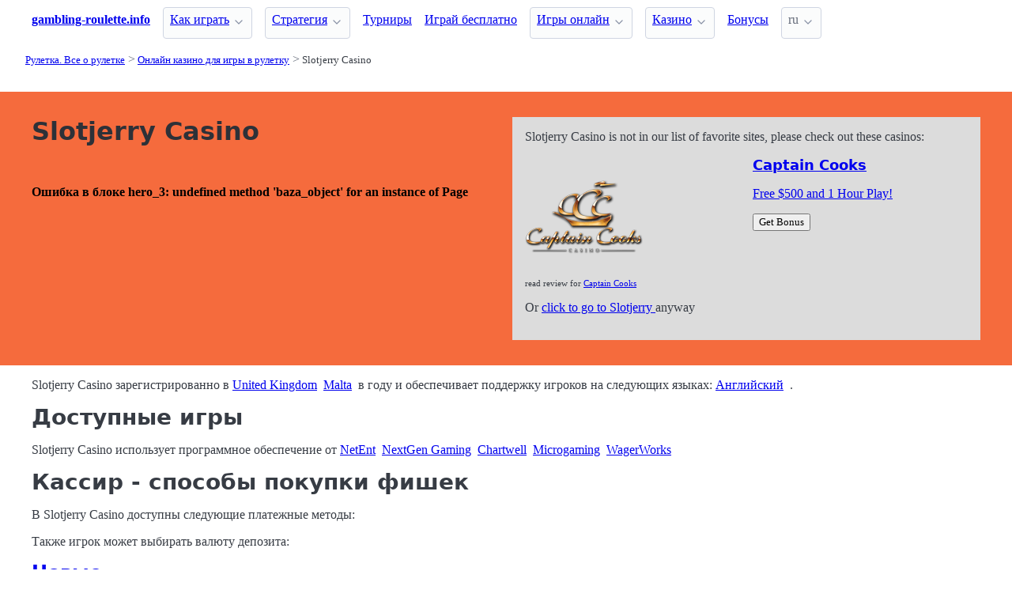

--- FILE ---
content_type: text/html;charset=utf-8
request_url: https://gambling-roulette.info/casinos/slotjerry-casino
body_size: 5419
content:
<!DOCTYPE html>
<html lang="ru">
<head>
  <link rel="preconnect" href="https://cdn.jsdelivr.net" crossorigin>
    <meta charset="utf-8">
  <meta http-equiv="X-UA-Compatible" content="IE=edge">
  <meta name="viewport" content="width=device-width, initial-scale=1">
  <title>Обзор Slotjerry Casino - Рулетка и Бонусы</title>
  <meta name="description" content="Slotjerry Casino зарегистрировано  в UK Jurisdiction. Предлагает рулетку от следующих производителей: NetEnt." />
  <meta name="author" content="gambling-roulette.info" />
  <meta rel="author" href="" />
  <meta name="copyright" content="&copy; 2022" />
  <link rel="canonical" href="https://gambling-roulette.info/casinos/slotjerry-casino" /> 
   
    <link rel="sitemap" type="application/rss+xml" title="Sitemap" href="https://gambling-roulette.info/sitemap.xml" />


  <link rel="preload" as="style" href="https://cdn.jsdelivr.net/npm/@picocss/pico@2/css/pico.min.css" onload="this.onload=null;this.rel='stylesheet'">
  <noscript>
    <link rel="stylesheet" href="https://cdn.jsdelivr.net/npm/@picocss/pico@2/css/pico.min.css">
  </noscript>

  <link rel="stylesheet" href="/stylesheets/cookieconsent.css" media="print" onload="this.media='all'">  
  
    <script src="/stylesheets/chartkick.js"></script>
  <script src="https://www.gstatic.com/charts/loader.js"></script>

  

  <meta property="og:title" content="Обзор Slotjerry Casino - Рулетка и Бонусы"/>
  <meta property="og:description" content="Slotjerry Casino зарегистрировано  в UK Jurisdiction. Предлагает рулетку от следующих производителей: NetEnt."/>
  <meta property="og:type" content="article"/>
  <meta property="og:locale" content="ru" />

    <!-- Matomo -->
    <script>
      var _paq = window._paq = window._paq || [];
      /* tracker methods like "setCustomDimension" should be called before "trackPageView" */
      _paq.push(['trackPageView']);
      _paq.push(['enableLinkTracking']);
      (function() {
        var u="https://matomo.pointnemo.com/";
        _paq.push(['setTrackerUrl', u+'matomo.php']);
        _paq.push(['setSiteId', '13']);
        var d=document, g=d.createElement('script'), s=d.getElementsByTagName('script')[0];
        g.async=true; g.src=u+'matomo.js'; s.parentNode.insertBefore(g,s);
      })();
    </script>
      <!-- End Matomo Code -->

          <!--
  <script type="application/ld+json">

   {
  "@context": "https://schema.org/",
  "@type": "Review",
  "url": "https://gambling-roulette.info/casinos/slotjerry-casino",
  "reviewBody": "",
  "itemReviewed": {
    "@type": "OnlineBusiness",
    "name": "Slotjerry Casino",
    "url": "https://www.slotjerry.com/"
  },
  "publisher": {
    "@type": "Organization",
    "name": "RatingsUnited",
    "url": "https://www.ratingsunited.com"
  },
  "aggregateRating": {
    "@type": "AggregateRating",
    "ratingValue": null,
    "ratingCount": 2
  },
  "review": null
}
  </script>

  -->


    <link rel="apple-touch-icon" sizes="180x180" href="/favicon/apple-touch-icon.png">
    <link rel="icon" type="image/png" sizes="32x32" href="/favicon/favicon-32x32.png">
    <link rel="icon" type="image/png" sizes="16x16" href="/favicon/favicon-16x16.png">
    <link rel="manifest" href="/favicon/site.webmanifest">    




  <Style>
    .tag {
      color: black;
      border-style: none;
      background-color: YellowGreen;
      padding: 3px 5px 3px 6px;
      font-size: 80%;
    }
  </Style>

</head>
<body>





  <section class="container">
    <nav>
  <ul>
    <li><a href='/' title='Home Page'><strong>gambling-roulette.info</strong></a></li>

        <li><details class='dropdown'><summary><a class='secondary' href='/playing-roulette' title=''>Как играть</a></summary><ul><li><details class='dropdown'><summary><a class='secondary' href='/roulette-variations' title=''>Разновидности рулетки</a></summary><ul><li><a class='secondary' href='/american-roulette-rules' title=''>Американская рулетка</a></li><li><a class='secondary' href='/european-roulette-rules' title=''>Европейская рулетка</a></li><li><a class='secondary' href='/french-roulette-rules' title=''>Французская рулетка</a></li></ul></details></li><li><a class='secondary' href='/roulette-wheel' title=''>Игровое колесо</a></li><li><a class='secondary' href='/roulette-table-layout' title=''>Игровой стол</a></li><li><a class='secondary' href='/roulette-payoffs-house-edge' title=''>Ставки и выплаты</a></li><li><a class='secondary' href='/announces-call-bets' title=''>Устные ставки</a></li></ul></details></li><li><details class='dropdown'><summary><a class='secondary' href='/roulette-strategy' title=''>Стратегия</a></summary><ul><li><a class='secondary' href='/systems/dalembert' title=''>Система д'Алемберт</a></li><li><a class='secondary' href='/systems/martingale' title=''>Система Мартингейл</a></li><li><a class='secondary' href='/systems' title=''>Системы игры</a></li><li><a class='secondary' href='/roulette-odds' title=''>Шансы и математическое ожидание</a></li></ul></details></li><li><a class='secondary' href='/tournaments' title=''>Турниры</a></li>
        <li><a class='secondary' href='/free-games' title=''>Играй бесплатно</a></li><li><details class='dropdown'><summary><a class='secondary' href='/games' title=''>Игры онлайн</a></summary><ul><li><a class='secondary' href='/games/new' title=''>Новые обзоры</a></li><li><a class='secondary' href='/online/american-roulette' title=''>Американская рулетка</a></li><li><a class='secondary' href='/online/english-roulette' title=''>Английская рулетка</a></li><li><a class='secondary' href='/online/french-roulette' title=''>Французская рулетка</a></li><li><a class='secondary' href='/online/european-roulette' title=''>Европейская рулетка</a></li><li><a class='secondary' href='/online' title=''>Категории игр</a></li></ul></details></li><li><details class='dropdown'><summary><a class='secondary' href='/casinos' title=''>Казино</a></summary><ul><li><a class='secondary' href='/casinos/new' title=''>Новые казино</a></li><li><a class='secondary' href='/casinos/banking' title=''>Депозиты в казино</a></li><li><a class='secondary' href='/casinos/software' title=''>Производители софта</a></li><li><a class='secondary' href='/casinos/closed' title=''>Закрытые казино</a></li></ul></details></li><li><a class='secondary' href='/bonuses' title=''>Бонусы</a></li>
    <li>
      <details class="dropdown">
        <summary>
          ru
        </summary>

        <ul dir="rtl">



        </ul>
      </details>
    </li>
  </ul>

</nav>
 




<!-- END NAV -->
    <nav aria-label="breadcrumb">
  <ul>
      <li><a href="/"><small>Рулетка. Все о рулетке</small></a>
      <li><a href="/casinos"><small>Онлайн казино для игры в рулетку</small></a>
      <li><a href="/casinos/slotjerry-casino" aria-current='page'><small>Slotjerry Casino</small></a>
  </ul>
</nav>

  </section>

  <section class="container">
    <div id="live-search-results" class="container"></div>
  </section>

  <section  class="pico-background-pink-600"  style='background-color: #F56B3D; padding-top: 2em; padding-bottom: 2em;'>
    <div class="container "> 
      
  <div class="grid">    

    <div>

        <hgroup>
          <h1>Slotjerry Casino</h1>  
          <p></p> 
        </hgroup>  



      <style>
        .star {
          width: 25px;   /* нужный размер в px, em, rem и т.д. */
          height: 25px;

          fill: Gainsboro; /* опционально: цвет от родителя */
        }
      </style>

      <p>
        
        <small></small>
      </p>
   
      <p>
          
            

            <br><small></small>

        </p>



        <div class='notification is-danger px-4 py-2'><strong>Ошибка в блоке hero_3: undefined method 'baza_object' for an instance of Page</strong></div>
         
         <!-- <p><img src="/Slovenia.jpg"> Slovenia Players Accepted</p> -->
    </div>
    <div>

        

    
     

    
    <!--- ВЫШЕ ОПРЕДЕЛЕНО!!! в profile_operator.erb -->



    <div style="background-color: Gainsboro; padding:1em; ">

        <!--
        -->

        <!--

        <div>
          
          
          
          
        </div>  

        -->     

              <!-- !@resticted && !@affcode -->

              <p >
                <!--<i ></i>-->
                Slotjerry Casino is not in our list of favorite sites,
                please check out these casinos:
                <a href='https://iredirect.net/referral/?site=ccc&lang=en&aff_id=aff15157'> <div class='grid'><div><img src='/logos/captain-cooks-casino.png'  alt='Captain Cooks Casino Logo' width='150' height='150'></div><div><h5>Captain Cooks</h5><p>Free $500 and 1 Hour Play!</p><button>Get Bonus</button></div></div></a><p style='font-size: 70%;'>read review for <a href='/casinos/captain-cooks-casino'>Captain Cooks</p></a>  
              
              <p >
       

                Or <a href='https://slotjerry.com' >click to go to Slotjerry </a> anyway



    </div>
    </div>
  </div>  


  </div>


    </div>
  </section>

  <section class="container">
     













  <p>Slotjerry Casino зарегистрированно в <a href='/casinos/license/united-kingdom'>United Kingdom</span></a>&nbsp; <a href='/casinos/license/malta'>Malta</span></a>&nbsp;  в  году и обеспечивает поддержку игроков на следующих языках: <a href='/casinos/language/english'>Английский</span></a>&nbsp; . 


  <h2 class="title is-size-4 is-size-5-mobile mt-6 mb-4">Доступные игры</h2>
<p>Slotjerry Casino использует программное обеспечение от <a href='/casinos/software/netent'>NetEnt</span></a>&nbsp; <a href='/casinos/software/nextgen-gaming'>NextGen Gaming</span></a>&nbsp; <a href='/casinos/software/chartwell'>Chartwell</span></a>&nbsp; <a href='/casinos/software/microgaming'>Microgaming</span></a>&nbsp; <a href='/casinos/software/wagerworks'>WagerWorks</span></a>&nbsp; 

  <h2 class="title is-size-4 is-size-5-mobile mt-6 mb-4">Кассир - способы покупки фишек</h2>
<p>В Slotjerry Casino доступны следующие платежные методы: 
<br>
<p>Также игрок может выбирать валюту депозита: 
<br>
<p>



   







        </section>

  <section class="container">
    
  <div>


        <h3><a href="/casinos/new">Новые</a></h3> 

      

        No Information      

      
      
      


    

  </div>

  <div>


        <h3>
          <a href="/casinos">Казино </a>
        </h3> 
        <ul>
          <li><span></i></span><a href='/casinos/new' class=''>Новые </a> <li><span></i></span><a href='/casinos/blacklisted' class=''>Банлист </a> <li><span></i></span><a href='/casinos/closed' class=''>Закрытые </a> 
          <li><span></i></span><a href='/casinos/banking' class=''>Платежи </a> <li><span></i></span><a href='/casinos/country' class=''>Страны </a> <li><span></i></span><a href='/casinos/crypto' class=''>Крипто </a> <li><span></i></span><a href='/casinos/currency' class=''>Валюты </a> <li><span></i></span><a href='/casinos/device' class=''>Устройства </a> <li><span></i></span><a href='/casinos/language' class=''>Языки </a> <li><span></i></span><a href='/casinos/license' class=''>Лицензии </a> <li><span></i></span><a href='/casinos/software' class=''>Софт </a> <li><span></i></span><a href='/casinos/year' class=''>Год </a> 
        </ul>        


    

  </div>

  <div>    




    

  </div>

  </section>

  <footer class="container">
    


<div class="grid">
  
  <div>     

    <p>New Games</p>
    <ul>
        <li><a href='/games/european-roulette-betsoft' >European Roulette</a>
        <li><a href='/games/common-draw-roulette-betsoft' >Common Draw Roulette</a>
        <li><a href='/games/american-roulette-betsoft' >American Roulette</a>
        <li><a href='/games/european-roulette-playn-go' >European Roulette</a>
        <li><a href='/games/english-roulette-playn-go' >English Roulette</a>
        <li><a href='/games/chinese-roulette-1x2-gaming' >Chinese Roulette</a>
        <li><a href='/games/european-roulette-1x2-gaming' >European Roulette</a>
        <li><a href='/games/astro-roulette-1x2-gaming' >Astro Roulette</a>
        <li><a href='/games/zoom-roulette-betsoft' >Zoom Roulette</a>
        <li><a href='/games/american-roulette-rival' >American Roulette</a>
    </ul>

  </div>

  <div>

    <p>New Casinos</p>
    <ul>
        <li><a href='/casinos/epicjack-casino' >EpicJack Casino</a>
        <li><a href='/casinos/22bit-casino' >22Bit Casino</a>
        <li><a href='/casinos/trybet-casino' >Trybet Casino</a>
        <li><a href='/casinos/vibebet-casino' >Vibebet Casino</a>
        <li><a href='/casinos/lanista-casino' >Lanista Casino</a>
        <li><a href='/casinos/md88-casino' >MD88 Casino</a>
        <li><a href='/casinos/onerush' >OneRush</a>
        <li><a href='/casinos/vibrobet-casino' >VibroBet Casino</a>
        <li><a href='/casinos/wagibet-casino' >WAGIBET Casino</a>
        <li><a href='/casinos/duel-casino' >Duel Casino</a>
    </ul>

  </div>

  <div>

    <p>New Affprogram</p>
    <ul>
    </ul>

  </div>

</div>


<div class="grid">

  <div>     


      

  </div>

  <div>


      

  </div>
 
  <div>

      
 
  </div>

</div>


<div class="grid">

  <div>
      
      <div></div>
      
        <ul>


          

        </ul>

        <p>
          &nbsp;&nbsp;
        </p>

        <p> 
          2022 <a href="/" >gambling-roulette.info</a>
        </p> 

  </div>

  <div>

  </div>
 
  <div>

    <p>18+</p>
    <ul>
      <li><a href="https://www.begambleaware.org/" title="BeGambleAware®: Gambling Help &amp; Gambling Addiction"  target="_blank">BeGambleAware.org</a></li>
      <li><a href="https://www.gamcare.org.uk/" title="GamCare - The leading provider of support for anyone affected by problem gambling in Great Britain"  target="_blank">gamcare.org.uk</a>
    </ul>
 
  </div>
</div>









  </footer>  

  <!--
      <section>
        <div>
        </div>
      </div>
  -->


  

  <script defer src="/javascripts/live-search.js"></script>
  <script defer src="/javascripts/cookieconsent.js"></script>
  <script defer src="/javascripts/cookieconsent-init.js"></script>



    <script>
    document.addEventListener('DOMContentLoaded', function() {
      const element = document.getElementById('country_acepted_or_not');
      const operatorId = '3245';
      const url = `/country_acepted_or_not?operator_id=${operatorId}`;

      fetch(url)
        .then(response => {
          if (!response.ok) throw new Error('Network error');
          return response.text();
        })
        .then(data => element.innerHTML = data)
        .catch(() => element.innerHTML = 'Ошибка загрузки');
    });
  </script>

</body>




